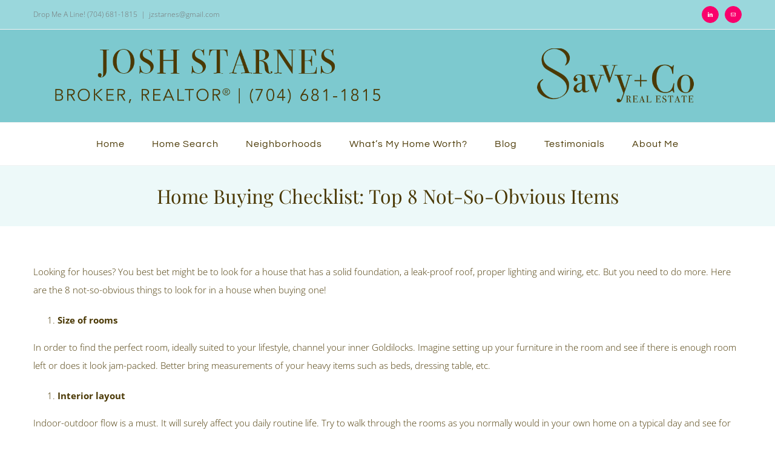

--- FILE ---
content_type: text/html; charset=UTF-8
request_url: http://www.joshstarneshomes.com/2015/01/01/home-buying-checklist-top-8-not-so-obvious-items/
body_size: 11487
content:
<!DOCTYPE html>
<html class="avada-html-layout-wide" lang="en-US" prefix="og: http://ogp.me/ns# fb: http://ogp.me/ns/fb#">
<head>
	<meta http-equiv="X-UA-Compatible" content="IE=edge" />
	<meta http-equiv="Content-Type" content="text/html; charset=utf-8"/>
	<meta name="viewport" content="width=device-width, initial-scale=1" />
	<title>Home Buying Checklist: Top 8 Not-So-Obvious Items &#8211; Josh Starnes REALTOR®</title>
<meta name='robots' content='max-image-preview:large' />
<link rel="alternate" type="application/rss+xml" title="Josh Starnes REALTOR® &raquo; Feed" href="http://www.joshstarneshomes.com/feed/" />
		
		
		
		
				
		<meta property="og:title" content="Home Buying Checklist: Top 8 Not-So-Obvious Items"/>
		<meta property="og:type" content="article"/>
		<meta property="og:url" content="http://www.joshstarneshomes.com/2015/01/01/home-buying-checklist-top-8-not-so-obvious-items/"/>
		<meta property="og:site_name" content="Josh Starnes REALTOR®"/>
		<meta property="og:description" content="Looking for houses? You best bet might be to look for a house that has a solid foundation, a leak-proof roof, proper lighting and wiring, etc. But you need to do more. Here are the 8 not-so-obvious things to look for in a house when buying one!

	Size of rooms

In order to find the perfect room,"/>

									<meta property="og:image" content="http://agent.savvyandcompany.com/joshstarnesrealtor/wp-content/uploads/sites/81/2014/02/Lexie-7-980x400.jpg"/>
							<script type="text/javascript">
/* <![CDATA[ */
window._wpemojiSettings = {"baseUrl":"https:\/\/s.w.org\/images\/core\/emoji\/15.0.3\/72x72\/","ext":".png","svgUrl":"https:\/\/s.w.org\/images\/core\/emoji\/15.0.3\/svg\/","svgExt":".svg","source":{"concatemoji":"http:\/\/www.joshstarneshomes.com\/wp-includes\/js\/wp-emoji-release.min.js?ver=6.6.2"}};
/*! This file is auto-generated */
!function(i,n){var o,s,e;function c(e){try{var t={supportTests:e,timestamp:(new Date).valueOf()};sessionStorage.setItem(o,JSON.stringify(t))}catch(e){}}function p(e,t,n){e.clearRect(0,0,e.canvas.width,e.canvas.height),e.fillText(t,0,0);var t=new Uint32Array(e.getImageData(0,0,e.canvas.width,e.canvas.height).data),r=(e.clearRect(0,0,e.canvas.width,e.canvas.height),e.fillText(n,0,0),new Uint32Array(e.getImageData(0,0,e.canvas.width,e.canvas.height).data));return t.every(function(e,t){return e===r[t]})}function u(e,t,n){switch(t){case"flag":return n(e,"\ud83c\udff3\ufe0f\u200d\u26a7\ufe0f","\ud83c\udff3\ufe0f\u200b\u26a7\ufe0f")?!1:!n(e,"\ud83c\uddfa\ud83c\uddf3","\ud83c\uddfa\u200b\ud83c\uddf3")&&!n(e,"\ud83c\udff4\udb40\udc67\udb40\udc62\udb40\udc65\udb40\udc6e\udb40\udc67\udb40\udc7f","\ud83c\udff4\u200b\udb40\udc67\u200b\udb40\udc62\u200b\udb40\udc65\u200b\udb40\udc6e\u200b\udb40\udc67\u200b\udb40\udc7f");case"emoji":return!n(e,"\ud83d\udc26\u200d\u2b1b","\ud83d\udc26\u200b\u2b1b")}return!1}function f(e,t,n){var r="undefined"!=typeof WorkerGlobalScope&&self instanceof WorkerGlobalScope?new OffscreenCanvas(300,150):i.createElement("canvas"),a=r.getContext("2d",{willReadFrequently:!0}),o=(a.textBaseline="top",a.font="600 32px Arial",{});return e.forEach(function(e){o[e]=t(a,e,n)}),o}function t(e){var t=i.createElement("script");t.src=e,t.defer=!0,i.head.appendChild(t)}"undefined"!=typeof Promise&&(o="wpEmojiSettingsSupports",s=["flag","emoji"],n.supports={everything:!0,everythingExceptFlag:!0},e=new Promise(function(e){i.addEventListener("DOMContentLoaded",e,{once:!0})}),new Promise(function(t){var n=function(){try{var e=JSON.parse(sessionStorage.getItem(o));if("object"==typeof e&&"number"==typeof e.timestamp&&(new Date).valueOf()<e.timestamp+604800&&"object"==typeof e.supportTests)return e.supportTests}catch(e){}return null}();if(!n){if("undefined"!=typeof Worker&&"undefined"!=typeof OffscreenCanvas&&"undefined"!=typeof URL&&URL.createObjectURL&&"undefined"!=typeof Blob)try{var e="postMessage("+f.toString()+"("+[JSON.stringify(s),u.toString(),p.toString()].join(",")+"));",r=new Blob([e],{type:"text/javascript"}),a=new Worker(URL.createObjectURL(r),{name:"wpTestEmojiSupports"});return void(a.onmessage=function(e){c(n=e.data),a.terminate(),t(n)})}catch(e){}c(n=f(s,u,p))}t(n)}).then(function(e){for(var t in e)n.supports[t]=e[t],n.supports.everything=n.supports.everything&&n.supports[t],"flag"!==t&&(n.supports.everythingExceptFlag=n.supports.everythingExceptFlag&&n.supports[t]);n.supports.everythingExceptFlag=n.supports.everythingExceptFlag&&!n.supports.flag,n.DOMReady=!1,n.readyCallback=function(){n.DOMReady=!0}}).then(function(){return e}).then(function(){var e;n.supports.everything||(n.readyCallback(),(e=n.source||{}).concatemoji?t(e.concatemoji):e.wpemoji&&e.twemoji&&(t(e.twemoji),t(e.wpemoji)))}))}((window,document),window._wpemojiSettings);
/* ]]> */
</script>
<link rel='stylesheet' id='dashicons-css' href='http://www.joshstarneshomes.com/wp-includes/css/dashicons.min.css?ver=6.6.2' type='text/css' media='all' />
<link rel='stylesheet' id='thickbox-css' href='http://www.joshstarneshomes.com/wp-includes/js/thickbox/thickbox.css?ver=6.6.2' type='text/css' media='all' />
<link rel='stylesheet' id='sbi_styles-css' href='http://www.joshstarneshomes.com/wp-content/plugins/instagram-feed/css/sbi-styles.min.css?ver=6.2.9' type='text/css' media='all' />
<style id='wp-emoji-styles-inline-css' type='text/css'>

	img.wp-smiley, img.emoji {
		display: inline !important;
		border: none !important;
		box-shadow: none !important;
		height: 1em !important;
		width: 1em !important;
		margin: 0 0.07em !important;
		vertical-align: -0.1em !important;
		background: none !important;
		padding: 0 !important;
	}
</style>
<link rel='stylesheet' id='gutenberg-pdfjs-css' href='http://www.joshstarneshomes.com/wp-content/plugins/pdfjs-viewer-shortcode/inc/../blocks/dist/style.css?ver=2.1.8' type='text/css' media='all' />
<style id='classic-theme-styles-inline-css' type='text/css'>
/*! This file is auto-generated */
.wp-block-button__link{color:#fff;background-color:#32373c;border-radius:9999px;box-shadow:none;text-decoration:none;padding:calc(.667em + 2px) calc(1.333em + 2px);font-size:1.125em}.wp-block-file__button{background:#32373c;color:#fff;text-decoration:none}
</style>
<style id='global-styles-inline-css' type='text/css'>
:root{--wp--preset--aspect-ratio--square: 1;--wp--preset--aspect-ratio--4-3: 4/3;--wp--preset--aspect-ratio--3-4: 3/4;--wp--preset--aspect-ratio--3-2: 3/2;--wp--preset--aspect-ratio--2-3: 2/3;--wp--preset--aspect-ratio--16-9: 16/9;--wp--preset--aspect-ratio--9-16: 9/16;--wp--preset--color--black: #000000;--wp--preset--color--cyan-bluish-gray: #abb8c3;--wp--preset--color--white: #ffffff;--wp--preset--color--pale-pink: #f78da7;--wp--preset--color--vivid-red: #cf2e2e;--wp--preset--color--luminous-vivid-orange: #ff6900;--wp--preset--color--luminous-vivid-amber: #fcb900;--wp--preset--color--light-green-cyan: #7bdcb5;--wp--preset--color--vivid-green-cyan: #00d084;--wp--preset--color--pale-cyan-blue: #8ed1fc;--wp--preset--color--vivid-cyan-blue: #0693e3;--wp--preset--color--vivid-purple: #9b51e0;--wp--preset--gradient--vivid-cyan-blue-to-vivid-purple: linear-gradient(135deg,rgba(6,147,227,1) 0%,rgb(155,81,224) 100%);--wp--preset--gradient--light-green-cyan-to-vivid-green-cyan: linear-gradient(135deg,rgb(122,220,180) 0%,rgb(0,208,130) 100%);--wp--preset--gradient--luminous-vivid-amber-to-luminous-vivid-orange: linear-gradient(135deg,rgba(252,185,0,1) 0%,rgba(255,105,0,1) 100%);--wp--preset--gradient--luminous-vivid-orange-to-vivid-red: linear-gradient(135deg,rgba(255,105,0,1) 0%,rgb(207,46,46) 100%);--wp--preset--gradient--very-light-gray-to-cyan-bluish-gray: linear-gradient(135deg,rgb(238,238,238) 0%,rgb(169,184,195) 100%);--wp--preset--gradient--cool-to-warm-spectrum: linear-gradient(135deg,rgb(74,234,220) 0%,rgb(151,120,209) 20%,rgb(207,42,186) 40%,rgb(238,44,130) 60%,rgb(251,105,98) 80%,rgb(254,248,76) 100%);--wp--preset--gradient--blush-light-purple: linear-gradient(135deg,rgb(255,206,236) 0%,rgb(152,150,240) 100%);--wp--preset--gradient--blush-bordeaux: linear-gradient(135deg,rgb(254,205,165) 0%,rgb(254,45,45) 50%,rgb(107,0,62) 100%);--wp--preset--gradient--luminous-dusk: linear-gradient(135deg,rgb(255,203,112) 0%,rgb(199,81,192) 50%,rgb(65,88,208) 100%);--wp--preset--gradient--pale-ocean: linear-gradient(135deg,rgb(255,245,203) 0%,rgb(182,227,212) 50%,rgb(51,167,181) 100%);--wp--preset--gradient--electric-grass: linear-gradient(135deg,rgb(202,248,128) 0%,rgb(113,206,126) 100%);--wp--preset--gradient--midnight: linear-gradient(135deg,rgb(2,3,129) 0%,rgb(40,116,252) 100%);--wp--preset--font-size--small: 13px;--wp--preset--font-size--medium: 20px;--wp--preset--font-size--large: 36px;--wp--preset--font-size--x-large: 42px;--wp--preset--spacing--20: 0.44rem;--wp--preset--spacing--30: 0.67rem;--wp--preset--spacing--40: 1rem;--wp--preset--spacing--50: 1.5rem;--wp--preset--spacing--60: 2.25rem;--wp--preset--spacing--70: 3.38rem;--wp--preset--spacing--80: 5.06rem;--wp--preset--shadow--natural: 6px 6px 9px rgba(0, 0, 0, 0.2);--wp--preset--shadow--deep: 12px 12px 50px rgba(0, 0, 0, 0.4);--wp--preset--shadow--sharp: 6px 6px 0px rgba(0, 0, 0, 0.2);--wp--preset--shadow--outlined: 6px 6px 0px -3px rgba(255, 255, 255, 1), 6px 6px rgba(0, 0, 0, 1);--wp--preset--shadow--crisp: 6px 6px 0px rgba(0, 0, 0, 1);}:where(.is-layout-flex){gap: 0.5em;}:where(.is-layout-grid){gap: 0.5em;}body .is-layout-flex{display: flex;}.is-layout-flex{flex-wrap: wrap;align-items: center;}.is-layout-flex > :is(*, div){margin: 0;}body .is-layout-grid{display: grid;}.is-layout-grid > :is(*, div){margin: 0;}:where(.wp-block-columns.is-layout-flex){gap: 2em;}:where(.wp-block-columns.is-layout-grid){gap: 2em;}:where(.wp-block-post-template.is-layout-flex){gap: 1.25em;}:where(.wp-block-post-template.is-layout-grid){gap: 1.25em;}.has-black-color{color: var(--wp--preset--color--black) !important;}.has-cyan-bluish-gray-color{color: var(--wp--preset--color--cyan-bluish-gray) !important;}.has-white-color{color: var(--wp--preset--color--white) !important;}.has-pale-pink-color{color: var(--wp--preset--color--pale-pink) !important;}.has-vivid-red-color{color: var(--wp--preset--color--vivid-red) !important;}.has-luminous-vivid-orange-color{color: var(--wp--preset--color--luminous-vivid-orange) !important;}.has-luminous-vivid-amber-color{color: var(--wp--preset--color--luminous-vivid-amber) !important;}.has-light-green-cyan-color{color: var(--wp--preset--color--light-green-cyan) !important;}.has-vivid-green-cyan-color{color: var(--wp--preset--color--vivid-green-cyan) !important;}.has-pale-cyan-blue-color{color: var(--wp--preset--color--pale-cyan-blue) !important;}.has-vivid-cyan-blue-color{color: var(--wp--preset--color--vivid-cyan-blue) !important;}.has-vivid-purple-color{color: var(--wp--preset--color--vivid-purple) !important;}.has-black-background-color{background-color: var(--wp--preset--color--black) !important;}.has-cyan-bluish-gray-background-color{background-color: var(--wp--preset--color--cyan-bluish-gray) !important;}.has-white-background-color{background-color: var(--wp--preset--color--white) !important;}.has-pale-pink-background-color{background-color: var(--wp--preset--color--pale-pink) !important;}.has-vivid-red-background-color{background-color: var(--wp--preset--color--vivid-red) !important;}.has-luminous-vivid-orange-background-color{background-color: var(--wp--preset--color--luminous-vivid-orange) !important;}.has-luminous-vivid-amber-background-color{background-color: var(--wp--preset--color--luminous-vivid-amber) !important;}.has-light-green-cyan-background-color{background-color: var(--wp--preset--color--light-green-cyan) !important;}.has-vivid-green-cyan-background-color{background-color: var(--wp--preset--color--vivid-green-cyan) !important;}.has-pale-cyan-blue-background-color{background-color: var(--wp--preset--color--pale-cyan-blue) !important;}.has-vivid-cyan-blue-background-color{background-color: var(--wp--preset--color--vivid-cyan-blue) !important;}.has-vivid-purple-background-color{background-color: var(--wp--preset--color--vivid-purple) !important;}.has-black-border-color{border-color: var(--wp--preset--color--black) !important;}.has-cyan-bluish-gray-border-color{border-color: var(--wp--preset--color--cyan-bluish-gray) !important;}.has-white-border-color{border-color: var(--wp--preset--color--white) !important;}.has-pale-pink-border-color{border-color: var(--wp--preset--color--pale-pink) !important;}.has-vivid-red-border-color{border-color: var(--wp--preset--color--vivid-red) !important;}.has-luminous-vivid-orange-border-color{border-color: var(--wp--preset--color--luminous-vivid-orange) !important;}.has-luminous-vivid-amber-border-color{border-color: var(--wp--preset--color--luminous-vivid-amber) !important;}.has-light-green-cyan-border-color{border-color: var(--wp--preset--color--light-green-cyan) !important;}.has-vivid-green-cyan-border-color{border-color: var(--wp--preset--color--vivid-green-cyan) !important;}.has-pale-cyan-blue-border-color{border-color: var(--wp--preset--color--pale-cyan-blue) !important;}.has-vivid-cyan-blue-border-color{border-color: var(--wp--preset--color--vivid-cyan-blue) !important;}.has-vivid-purple-border-color{border-color: var(--wp--preset--color--vivid-purple) !important;}.has-vivid-cyan-blue-to-vivid-purple-gradient-background{background: var(--wp--preset--gradient--vivid-cyan-blue-to-vivid-purple) !important;}.has-light-green-cyan-to-vivid-green-cyan-gradient-background{background: var(--wp--preset--gradient--light-green-cyan-to-vivid-green-cyan) !important;}.has-luminous-vivid-amber-to-luminous-vivid-orange-gradient-background{background: var(--wp--preset--gradient--luminous-vivid-amber-to-luminous-vivid-orange) !important;}.has-luminous-vivid-orange-to-vivid-red-gradient-background{background: var(--wp--preset--gradient--luminous-vivid-orange-to-vivid-red) !important;}.has-very-light-gray-to-cyan-bluish-gray-gradient-background{background: var(--wp--preset--gradient--very-light-gray-to-cyan-bluish-gray) !important;}.has-cool-to-warm-spectrum-gradient-background{background: var(--wp--preset--gradient--cool-to-warm-spectrum) !important;}.has-blush-light-purple-gradient-background{background: var(--wp--preset--gradient--blush-light-purple) !important;}.has-blush-bordeaux-gradient-background{background: var(--wp--preset--gradient--blush-bordeaux) !important;}.has-luminous-dusk-gradient-background{background: var(--wp--preset--gradient--luminous-dusk) !important;}.has-pale-ocean-gradient-background{background: var(--wp--preset--gradient--pale-ocean) !important;}.has-electric-grass-gradient-background{background: var(--wp--preset--gradient--electric-grass) !important;}.has-midnight-gradient-background{background: var(--wp--preset--gradient--midnight) !important;}.has-small-font-size{font-size: var(--wp--preset--font-size--small) !important;}.has-medium-font-size{font-size: var(--wp--preset--font-size--medium) !important;}.has-large-font-size{font-size: var(--wp--preset--font-size--large) !important;}.has-x-large-font-size{font-size: var(--wp--preset--font-size--x-large) !important;}
:where(.wp-block-post-template.is-layout-flex){gap: 1.25em;}:where(.wp-block-post-template.is-layout-grid){gap: 1.25em;}
:where(.wp-block-columns.is-layout-flex){gap: 2em;}:where(.wp-block-columns.is-layout-grid){gap: 2em;}
:root :where(.wp-block-pullquote){font-size: 1.5em;line-height: 1.6;}
</style>
<link rel='stylesheet' id='mf-webfonts-3215805-css' href='http://www.joshstarneshomes.com/wp-content/plugins/MyFontsWebfontsKit/MyFontsWebfontsKit.css?ver=6.6.2' type='text/css' media='all' />
<link rel='stylesheet' id='aremc-style-css' href='http://www.joshstarneshomes.com/wp-content/plugins/advanced-real-estate-mortgage-calculator/style.css?ver=6.6.2' type='text/css' media='all' />
<link rel='stylesheet' id='avada-stylesheet-css' href='http://www.joshstarneshomes.com/wp-content/themes/Avada/assets/css/style.min.css?ver=5.9.1' type='text/css' media='all' />
<!--[if IE]>
<link rel='stylesheet' id='avada-IE-css' href='http://www.joshstarneshomes.com/wp-content/themes/Avada/assets/css/ie.min.css?ver=5.9.1' type='text/css' media='all' />
<style id='avada-IE-inline-css' type='text/css'>
.avada-select-parent .select-arrow{background-color:#ffffff}
.select-arrow{background-color:#ffffff}
</style>
<![endif]-->
<link rel='stylesheet' id='tablepress-default-css' href='http://www.joshstarneshomes.com/wp-content/plugins/tablepress/css/build/default.css?ver=2.2.5' type='text/css' media='all' />
<link rel='stylesheet' id='fusion-dynamic-css-css' href='http://www.joshstarneshomes.com/wp-content/uploads/sites/81/fusion-styles/_blog-81-15a954e7cf6c92ff6118c5b1c49e3d68.min.css?ver=6.6.2' type='text/css' media='all' />
<link rel='stylesheet' id='srp-css' href='http://agent.savvyandcompany.com/joshstarnesrealtor/wp-content/plugins/simple-real-estate-pack-4/css/srp.css' type='text/css' media='screen' />
<script type="text/javascript" src="http://www.joshstarneshomes.com/wp-includes/js/jquery/jquery.min.js?ver=3.7.1" id="jquery-core-js"></script>
<script type="text/javascript" src="http://www.joshstarneshomes.com/wp-includes/js/jquery/jquery-migrate.min.js?ver=3.4.1" id="jquery-migrate-js"></script>
<script type="text/javascript" src="http://www.joshstarneshomes.com/wp-content/plugins/advanced-real-estate-mortgage-calculator/advanced-real-estate-mortgage-calculator.js?ver=6.6.2" id="aremc-js"></script>
<script type="text/javascript" src="http://www.joshstarneshomes.com/wp-content/plugins/advanced-real-estate-mortgage-calculator/jquery.cookie.js?ver=6.6.2" id="jquery-cookie-js"></script>
<link rel="https://api.w.org/" href="http://www.joshstarneshomes.com/wp-json/" /><link rel="alternate" title="JSON" type="application/json" href="http://www.joshstarneshomes.com/wp-json/wp/v2/posts/349" /><link rel="EditURI" type="application/rsd+xml" title="RSD" href="http://www.joshstarneshomes.com/xmlrpc.php?rsd" />
<meta name="generator" content="WordPress 6.6.2" />
<link rel="canonical" href="http://www.joshstarneshomes.com/2015/01/01/home-buying-checklist-top-8-not-so-obvious-items/" />
<link rel='shortlink' href='http://www.joshstarneshomes.com/?p=349' />
<link rel="alternate" title="oEmbed (JSON)" type="application/json+oembed" href="http://www.joshstarneshomes.com/wp-json/oembed/1.0/embed?url=http%3A%2F%2Fwww.joshstarneshomes.com%2F2015%2F01%2F01%2Fhome-buying-checklist-top-8-not-so-obvious-items%2F" />
<link rel="alternate" title="oEmbed (XML)" type="text/xml+oembed" href="http://www.joshstarneshomes.com/wp-json/oembed/1.0/embed?url=http%3A%2F%2Fwww.joshstarneshomes.com%2F2015%2F01%2F01%2Fhome-buying-checklist-top-8-not-so-obvious-items%2F&#038;format=xml" />
<script src='http://agent.savvyandcompany.com/?dm=23d9ac56a140762e77d3b4ed517ec076&amp;action=load&amp;blogid=81&amp;siteid=1&amp;t=1221278837&amp;back=http%3A%2F%2Fwww.joshstarneshomes.com%2F2015%2F01%2F01%2Fhome-buying-checklist-top-8-not-so-obvious-items%2F' type='text/javascript'></script><meta name="generator" content="Site Kit by Google 1.121.0" />
<script type="text/javascript">
/*<![CDATA[ */
	tb_pathToImage = "http://www.joshstarneshomes.com/wp-includes/js/thickbox/loadingAnimation.gif";
	tb_closeImage = "http://www.joshstarneshomes.com/wp-includes/js/thickbox/tb-close.png";
/* ]]> */

</script>
<style type="text/css">.broken_link, a.broken_link {
	text-decoration: line-through;
}</style><style></style>
		
	<script type="text/javascript">
		var doc = document.documentElement;
		doc.setAttribute('data-useragent', navigator.userAgent);
	</script>

	<!-- Global site tag (gtag.js) - Google Analytics -->
<script async src="https://www.googletagmanager.com/gtag/js?id=UA-111493899-1"></script>
<script>
  window.dataLayer = window.dataLayer || [];
  function gtag(){dataLayer.push(arguments);}
  gtag('js', new Date());

  gtag('config', 'UA-111493899-1');
</script><!-- begin ReadyChat code -->
<script type="text/javascript">
  (function() {
    var se = document.createElement('script'); se.type = 'text/javascript'; se.async = true;
    se.src = '//commondatastorage.googleapis.com/ready-chat/js/0289c7b5-0e29-460e-86f8-6296dcaed726.js';
    var done = false;
    se.onload = se.onreadystatechange = function() {
      if (!done&&(!this.readyState||this.readyState==='loaded'||this.readyState==='complete')) {
        done = true;
        // Place your ReadyChat JS API code below
ReadyChatChat.setSkin('http://readychat.com/media/Savvy_and_Company_Window.png'); 
ReadyChat.setNoProactiveChatDelay(1440);
ReadyChat.setProactiveAutocloseDelay(0);
        //ReadyChat.openProactiveChat(true, true); // Example: open the proactive chat on load
      }
    };
    var s = document.getElementsByTagName('script')[0]; s.parentNode.insertBefore(se, s);
  })();
</script>
<script type="text/javascript" src="http://readychat.com/media/exitpast15.js"></script>
<!-- end ReadyChat code --></head>

<body class="post-template-default single single-post postid-349 single-format-standard fusion-image-hovers fusion-body ltr fusion-sticky-header no-tablet-sticky-header no-mobile-slidingbar fusion-disable-outline fusion-sub-menu-fade mobile-logo-pos-center layout-wide-mode fusion-top-header menu-text-align-center mobile-menu-design-modern fusion-show-pagination-text fusion-header-layout-v5 avada-responsive avada-footer-fx-none fusion-search-form-classic fusion-avatar-square">
	<a class="skip-link screen-reader-text" href="#content">Skip to content</a>
				<div id="wrapper" class="">
		<div id="home" style="position:relative;top:-1px;"></div>
		
			<header class="fusion-header-wrapper">
				<div class="fusion-header-v5 fusion-logo-center fusion-sticky-menu- fusion-sticky-logo- fusion-mobile-logo-1 fusion-sticky-menu-only fusion-header-menu-align-center fusion-mobile-menu-design-modern">
					
<div class="fusion-secondary-header">
	<div class="fusion-row">
					<div class="fusion-alignleft">
				<div class="fusion-contact-info">Drop Me A Line! (704) 681-1815<span class="fusion-header-separator">|</span><a href="mailto:&#106;&#122;&#115;&#116;a&#114;&#110;es&#64;&#103;&#109;a&#105;l.co&#109;">&#106;&#122;&#115;&#116;a&#114;&#110;es&#64;&#103;&#109;a&#105;l.co&#109;</a></div>			</div>
							<div class="fusion-alignright">
				<div class="fusion-social-links-header"><div class="fusion-social-networks boxed-icons"><div class="fusion-social-networks-wrapper"><a  class="fusion-social-network-icon fusion-tooltip fusion-linkedin fusion-icon-linkedin" style="color:#ffffff;background-color:#f9006c;border-color:#f9006c;border-radius:50%;" href="https://www.linkedin.com/in/joshstarnes/" target="_blank" rel="noopener noreferrer" data-placement="top" data-title="LinkedIn" data-toggle="tooltip" title="LinkedIn"><span class="screen-reader-text">LinkedIn</span></a><a  class="fusion-social-network-icon fusion-tooltip fusion-mail fusion-icon-mail" style="color:#ffffff;background-color:#f9006c;border-color:#f9006c;border-radius:50%;" href="mailto:jz&#115;&#116;ar&#110;es&#064;&#103;&#109;&#097;il&#046;&#099;om" target="_self" rel="noopener noreferrer" data-placement="top" data-title="Email" data-toggle="tooltip" title="Email"><span class="screen-reader-text">Email</span></a></div></div></div>			</div>
			</div>
</div>
<div class="fusion-header-sticky-height"></div>
<div class="fusion-sticky-header-wrapper"> <!-- start fusion sticky header wrapper -->
	<div class="fusion-header">
		<div class="fusion-row">
							<div class="fusion-logo" data-margin-top="31px" data-margin-bottom="31px" data-margin-left="0px" data-margin-right="0px">
			<a class="fusion-logo-link"  href="http://www.joshstarneshomes.com/" >

						<!-- standard logo -->
			<img src="http://agent.savvyandcompany.com/joshstarnesrealtor/wp-content/uploads/sites/81/2018/04/Header_Josh-Starnes.png" srcset="http://agent.savvyandcompany.com/joshstarnesrealtor/wp-content/uploads/sites/81/2018/04/Header_Josh-Starnes.png 1x" width="1832" height="142" alt="Josh Starnes REALTOR® Logo" data-retina_logo_url="" class="fusion-standard-logo" />

											<!-- mobile logo -->
				<img src="http://agent.savvyandcompany.com/joshstarnesrealtor/wp-content/uploads/sites/81/2018/04/Logo_Josh-Starnes.png" srcset="http://agent.savvyandcompany.com/joshstarnesrealtor/wp-content/uploads/sites/81/2018/04/Logo_Josh-Starnes.png 1x" width="944" height="142" alt="Josh Starnes REALTOR® Logo" data-retina_logo_url="" class="fusion-mobile-logo" />
			
					</a>
		</div>
								<div class="fusion-mobile-menu-icons">
							<a href="#" class="fusion-icon fusion-icon-bars" aria-label="Toggle mobile menu" aria-expanded="false"></a>
		
		
		
			</div>
				
					</div>
	</div>
	<div class="fusion-secondary-main-menu">
		<div class="fusion-row">
			<nav class="fusion-main-menu" aria-label="Main Menu"><ul id="menu-main-menu" class="fusion-menu"><li  id="menu-item-273"  class="menu-item menu-item-type-post_type menu-item-object-page menu-item-home menu-item-273"  data-item-id="273"><a  href="http://www.joshstarneshomes.com/" class="fusion-bar-highlight"><span class="menu-text">Home</span></a></li><li  id="menu-item-268"  class="menu-item menu-item-type-post_type menu-item-object-page menu-item-has-children menu-item-268 fusion-dropdown-menu"  data-item-id="268"><a  href="http://www.joshstarneshomes.com/map-search/" class="fusion-bar-highlight"><span class="menu-text">Home Search</span></a><ul role="menu" class="sub-menu"><li  id="menu-item-267"  class="menu-item menu-item-type-post_type menu-item-object-page menu-item-267 fusion-dropdown-submenu" ><a  href="http://www.joshstarneshomes.com/map-search/search-homes-sale-commute/" class="fusion-bar-highlight"><span>Search Homes for Sale by Commute</span></a></li><li  id="menu-item-277"  class="menu-item menu-item-type-post_type menu-item-object-page menu-item-277 fusion-dropdown-submenu" ><a  href="http://www.joshstarneshomes.com/map-search/search-homes-sale-map/" class="fusion-bar-highlight"><span>Search Homes for Sale by Map</span></a></li><li  id="menu-item-276"  class="menu-item menu-item-type-post_type menu-item-object-page menu-item-276 fusion-dropdown-submenu" ><a  href="http://www.joshstarneshomes.com/map-search/search-homes-sale-mls-number/" class="fusion-bar-highlight"><span>Search Homes for Sale by MLS Number</span></a></li><li  id="menu-item-275"  class="menu-item menu-item-type-post_type menu-item-object-page menu-item-275 fusion-dropdown-submenu" ><a  href="http://www.joshstarneshomes.com/map-search/search-sarah-martin-listings/" class="fusion-bar-highlight"><span>Search Savvy + Co. Real Estate&#8217;s Listings</span></a></li></ul></li><li  id="menu-item-300"  class="menu-item menu-item-type-post_type menu-item-object-page menu-item-has-children menu-item-300 fusion-dropdown-menu"  data-item-id="300"><a  href="http://www.joshstarneshomes.com/neighborhoods/" class="fusion-bar-highlight"><span class="menu-text">Neighborhoods</span></a><ul role="menu" class="sub-menu"><li  id="menu-item-313"  class="menu-item menu-item-type-post_type menu-item-object-page menu-item-313 fusion-dropdown-submenu" ><a  href="http://www.joshstarneshomes.com/neighborhoods/the-arts-district-homes-for-sale/" class="fusion-bar-highlight"><span>The Arts District Homes for Sale</span></a></li><li  id="menu-item-305"  class="menu-item menu-item-type-post_type menu-item-object-page menu-item-305 fusion-dropdown-submenu" ><a  href="http://www.joshstarneshomes.com/neighborhoods/chantilly-homes-for-sale/" class="fusion-bar-highlight"><span>Chantilly Homes for Sale</span></a></li><li  id="menu-item-314"  class="menu-item menu-item-type-post_type menu-item-object-page menu-item-314 fusion-dropdown-submenu" ><a  href="http://www.joshstarneshomes.com/neighborhoods/midwood-homes-for-sale/" class="fusion-bar-highlight"><span>Midwood Homes for Sale</span></a></li></ul></li><li  id="menu-item-274"  class="menu-item menu-item-type-post_type menu-item-object-page menu-item-274"  data-item-id="274"><a  href="http://www.joshstarneshomes.com/whats-my-home-worth/" class="fusion-bar-highlight"><span class="menu-text">What&#8217;s My Home Worth?</span></a></li><li  id="menu-item-474"  class="menu-item menu-item-type-post_type menu-item-object-page current_page_parent menu-item-474"  data-item-id="474"><a  href="http://www.joshstarneshomes.com/blog/" class="fusion-bar-highlight"><span class="menu-text">Blog</span></a></li><li  id="menu-item-427"  class="menu-item menu-item-type-post_type menu-item-object-page menu-item-427"  data-item-id="427"><a  href="http://www.joshstarneshomes.com/testimonials/" class="fusion-bar-highlight"><span class="menu-text">Testimonials</span></a></li><li  id="menu-item-269"  class="menu-item menu-item-type-post_type menu-item-object-page menu-item-269"  data-item-id="269"><a  href="http://www.joshstarneshomes.com/about/" class="fusion-bar-highlight"><span class="menu-text">About Me</span></a></li></ul></nav>
<nav class="fusion-mobile-nav-holder fusion-mobile-menu-text-align-center" aria-label="Main Menu Mobile"></nav>

					</div>
	</div>
</div> <!-- end fusion sticky header wrapper -->
				</div>
				<div class="fusion-clearfix"></div>
			</header>
					
		
		<div id="sliders-container">
					</div>
				
		
					<div class="fusion-page-title-bar fusion-page-title-bar-breadcrumbs fusion-page-title-bar-center">
	<div class="fusion-page-title-row">
		<div class="fusion-page-title-wrapper">
			<div class="fusion-page-title-captions">

																			<h1 class="entry-title">Home Buying Checklist: Top 8 Not-So-Obvious Items</h1>

									
													
			</div>

			
		</div>
	</div>
</div>
				
				<main id="main" class="clearfix " style="">
			<div class="fusion-row" style="">

<section id="content" style="width: 100%;">
		
					<article id="post-349" class="post post-349 type-post status-publish format-standard has-post-thumbnail hentry category-charlotte-real-estate category-home-buying-tips tag-buying-a-home tag-charlotte-first-time-home-buyer tag-home-buying-tips tag-househunting-in-charlotte tag-josh-starnes-realtor">
										<span class="entry-title" style="display: none;">Home Buying Checklist: Top 8 Not-So-Obvious Items</span>
			
										
						<div class="post-content">
				<p>Looking for houses? You best bet might be to look for a house that has a solid foundation, a leak-proof roof, proper lighting and wiring, etc. But you need to do more. Here are the 8 not-so-obvious things to look for in a house when buying one!</p>
<ol>
<li><b>Size of rooms</b></li>
</ol>
<p>In order to find the perfect room, ideally suited to your lifestyle, channel your inner Goldilocks. Imagine setting up your furniture in the room and see if there is enough room left or does it look jam-packed. Better bring measurements of your heavy items such as beds, dressing table, etc.</p>
<ol>
<li><b>Interior layout</b></li>
</ol>
<p>Indoor-outdoor flow is a must. It will surely affect you daily routine life. Try to walk through the rooms as you normally would in your own home on a typical day and see for any sharp or pointy edges or passages that hinder the flow.</p>
<ol>
<li><b>Window size and placement</b></li>
</ol>
<p>A home with well-placed windows allowing naural light to glance inside your house should be the preferred choice. Modifying windows isn’t cheap, so it’s better to choose the house which already has many in all the right places.</p>
<ol>
<li><b>Staircase steepness and length</b></li>
</ol>
<p>This is one of those things most of us forget to consider when moving houses. Steep stairs may not be a good option for you if you are considering moving in with elderly people accompanying you, so ensure beforehand.</p>
<ol>
<li><b>Heating and cooling systems</b></li>
</ol>
<p>If you are seeing houses in areas that may get really hot or cold in different climates, ensure that the house has good in-built cooling and heating systems.</p>
<ol>
<li><b>Kitchen features</b></li>
</ol>
<p>Allow the one who does most of the cooking in your house to decide what they want in their customized kitchen. Do they prefer cooking on a gas stove? Not only that, consider the overall layout, number of sinks, storage area etc whether they suit your needs or not.</p>
<ol>
<li><b>Number of bathrooms</b></li>
</ol>
<p>If you have a big family, choose a house which has enough bathrooms since adding a new one can get pretty expensive. If there aren’t many, but the house offers a powder or laundry room that can be compensated for a bathroom you are good to go.</p>
<ol>
<li><b>Height of the ceiling</b></li>
</ol>
<p>Ceiling height can be an issue, especially if you or any other family member is tall. Look for a house that has high ceiling, particularly in basements and attics, to have a much smoother flow.</p>
<p>&nbsp;</p>
<p>Until then, Happy House Hunting!</p>
							</div>

												<div class="fusion-meta-info"><div class="fusion-meta-info-wrapper">By <span class="vcard"><span class="fn"><a href="http://www.joshstarneshomes.com/author/josh/" title="Posts by Josh Starnes" rel="author">Josh Starnes</a></span></span><span class="fusion-inline-sep">|</span><span class="updated rich-snippet-hidden">2016-01-13T15:24:34+00:00</span><span>January 1st, 2015</span><span class="fusion-inline-sep">|</span><a href="http://www.joshstarneshomes.com/category/charlotte-real-estate/" rel="category tag">Charlotte Real Estate</a>, <a href="http://www.joshstarneshomes.com/category/home-buying-tips/" rel="category tag">Home Buying Tips</a><span class="fusion-inline-sep">|</span></div></div>																								<section class="related-posts single-related-posts">
					<div class="fusion-title fusion-title-size-three sep-single sep-solid" style="margin-top:0px;margin-bottom:30px;">
					<h3 class="title-heading-left" style="margin:0;">
						Related Posts					</h3>
					<div class="title-sep-container">
						<div class="title-sep sep-single sep-solid"></div>
					</div>
				</div>
				
	
	
	
	
				<div class="fusion-carousel fusion-carousel-title-below-image" data-imagesize="fixed" data-metacontent="yes" data-autoplay="yes" data-touchscroll="yes" data-columns="3" data-itemmargin="2px" data-itemwidth="180" data-touchscroll="yes" data-scrollitems="1">
		<div class="fusion-carousel-positioner">
			<ul class="fusion-carousel-holder">
																							<li class="fusion-carousel-item">
						<div class="fusion-carousel-item-wrapper">
							

<div  class="fusion-image-wrapper fusion-image-size-fixed" aria-haspopup="true">
	
	
				<img src="http://agent.savvyandcompany.com/joshstarnesrealtor/wp-content/uploads/sites/81/2019/04/wes-hicks-715945-unsplash-500x383.jpg" srcset="http://agent.savvyandcompany.com/joshstarnesrealtor/wp-content/uploads/sites/81/2019/04/wes-hicks-715945-unsplash-500x383.jpg 1x, http://agent.savvyandcompany.com/joshstarnesrealtor/wp-content/uploads/sites/81/2019/04/wes-hicks-715945-unsplash-500x383@2x.jpg 2x" width="500" height="383" alt="Marigolds have got your back &#8211; in the garden!" />


		<div class="fusion-rollover">
	<div class="fusion-rollover-content">

										
														
								
								
																		<a class="fusion-rollover-gallery" href="http://agent.savvyandcompany.com/joshstarnesrealtor/wp-content/uploads/sites/81/2019/04/wes-hicks-715945-unsplash.jpg" data-id="436" data-rel="iLightbox[gallery]" data-title="wes-hicks-715945-unsplash" data-caption="">
						Gallery					</a>
														
				
								
								
		
				<a class="fusion-link-wrapper" href="http://www.joshstarneshomes.com/2019/04/23/marigolds-got-back-garden/" aria-label="Marigolds have got your back &#8211; in the garden!"></a>
	</div>
</div>

	
</div>
																							<h4 class="fusion-carousel-title">
									<a class="fusion-related-posts-title-link" href="http://www.joshstarneshomes.com/2019/04/23/marigolds-got-back-garden/" target="_self" title="Marigolds have got your back &#8211; in the garden!">Marigolds have got your back &#8211; in the garden!</a>
								</h4>

								<div class="fusion-carousel-meta">
									<span class="fusion-date">April 23rd, 2019</span>

																	</div><!-- fusion-carousel-meta -->
													</div><!-- fusion-carousel-item-wrapper -->
					</li>
																			<li class="fusion-carousel-item">
						<div class="fusion-carousel-item-wrapper">
							

<div  class="fusion-image-wrapper fusion-image-size-fixed" aria-haspopup="true">
	
	
				<img src="http://agent.savvyandcompany.com/joshstarnesrealtor/wp-content/uploads/sites/81/2015/11/SavvyUptown2015-8-500x383.jpg" srcset="http://agent.savvyandcompany.com/joshstarnesrealtor/wp-content/uploads/sites/81/2015/11/SavvyUptown2015-8-500x383.jpg 1x, http://agent.savvyandcompany.com/joshstarnesrealtor/wp-content/uploads/sites/81/2015/11/SavvyUptown2015-8-500x383@2x.jpg 2x" width="500" height="383" alt="   Competing against new construction when selling your existing home" />


		<div class="fusion-rollover">
	<div class="fusion-rollover-content">

										
														
								
								
																		<a class="fusion-rollover-gallery" href="http://agent.savvyandcompany.com/joshstarnesrealtor/wp-content/uploads/sites/81/2015/11/SavvyUptown2015-8.jpg" data-id="369" data-rel="iLightbox[gallery]" data-title="SavvyUptown2015-8" data-caption="">
						Gallery					</a>
														
				
								
								
		
				<a class="fusion-link-wrapper" href="http://www.joshstarneshomes.com/2016/03/18/competing-against-new-construction-when-selling-your-existing-home/" aria-label="   Competing against new construction when selling your existing home"></a>
	</div>
</div>

	
</div>
																							<h4 class="fusion-carousel-title">
									<a class="fusion-related-posts-title-link" href="http://www.joshstarneshomes.com/2016/03/18/competing-against-new-construction-when-selling-your-existing-home/" target="_self" title="   Competing against new construction when selling your existing home">   Competing against new construction when selling your existing home</a>
								</h4>

								<div class="fusion-carousel-meta">
									<span class="fusion-date">March 18th, 2016</span>

																	</div><!-- fusion-carousel-meta -->
													</div><!-- fusion-carousel-item-wrapper -->
					</li>
																			<li class="fusion-carousel-item">
						<div class="fusion-carousel-item-wrapper">
							

<div  class="fusion-image-wrapper fusion-image-size-fixed" aria-haspopup="true">
	
	
				<img src="http://agent.savvyandcompany.com/joshstarnesrealtor/wp-content/uploads/sites/81/2015/12/Dilworth-SouthEnd-106-500x383.jpg" srcset="http://agent.savvyandcompany.com/joshstarnesrealtor/wp-content/uploads/sites/81/2015/12/Dilworth-SouthEnd-106-500x383.jpg 1x, http://agent.savvyandcompany.com/joshstarnesrealtor/wp-content/uploads/sites/81/2015/12/Dilworth-SouthEnd-106-500x383@2x.jpg 2x" width="500" height="383" alt="The definition of the Perfect Lawn and its Importance" />


		<div class="fusion-rollover">
	<div class="fusion-rollover-content">

										
														
								
								
																		<a class="fusion-rollover-gallery" href="http://agent.savvyandcompany.com/joshstarnesrealtor/wp-content/uploads/sites/81/2015/12/Dilworth-SouthEnd-106.jpg" data-id="367" data-rel="iLightbox[gallery]" data-title="Dilworth-SouthEnd-106" data-caption="">
						Gallery					</a>
														
				
								
								
		
				<a class="fusion-link-wrapper" href="http://www.joshstarneshomes.com/2016/03/04/definition-perfect-lawn-importance/" aria-label="The definition of the Perfect Lawn and its Importance"></a>
	</div>
</div>

	
</div>
																							<h4 class="fusion-carousel-title">
									<a class="fusion-related-posts-title-link" href="http://www.joshstarneshomes.com/2016/03/04/definition-perfect-lawn-importance/" target="_self" title="The definition of the Perfect Lawn and its Importance">The definition of the Perfect Lawn and its Importance</a>
								</h4>

								<div class="fusion-carousel-meta">
									<span class="fusion-date">March 4th, 2016</span>

																	</div><!-- fusion-carousel-meta -->
													</div><!-- fusion-carousel-item-wrapper -->
					</li>
																			<li class="fusion-carousel-item">
						<div class="fusion-carousel-item-wrapper">
							

<div  class="fusion-image-wrapper fusion-image-size-fixed" aria-haspopup="true">
	
	
				<img src="http://agent.savvyandcompany.com/joshstarnesrealtor/wp-content/uploads/sites/81/2016/02/Savvy-Office-Front_sm-500x383.jpg" srcset="http://agent.savvyandcompany.com/joshstarnesrealtor/wp-content/uploads/sites/81/2016/02/Savvy-Office-Front_sm-500x383.jpg 1x, http://agent.savvyandcompany.com/joshstarnesrealtor/wp-content/uploads/sites/81/2016/02/Savvy-Office-Front_sm-500x383@2x.jpg 2x" width="500" height="383" alt="4 Must-Dos before buying a home" />


		<div class="fusion-rollover">
	<div class="fusion-rollover-content">

										
														
								
								
																		<a class="fusion-rollover-gallery" href="http://agent.savvyandcompany.com/joshstarnesrealtor/wp-content/uploads/sites/81/2016/02/Savvy-Office-Front_sm.jpg" data-id="365" data-rel="iLightbox[gallery]" data-title="Savvy Office Front_sm" data-caption="">
						Gallery					</a>
														
				
								
								
		
				<a class="fusion-link-wrapper" href="http://www.joshstarneshomes.com/2016/02/19/4-must-dos-before-buying-a-home/" aria-label="4 Must-Dos before buying a home"></a>
	</div>
</div>

	
</div>
																							<h4 class="fusion-carousel-title">
									<a class="fusion-related-posts-title-link" href="http://www.joshstarneshomes.com/2016/02/19/4-must-dos-before-buying-a-home/" target="_self" title="4 Must-Dos before buying a home">4 Must-Dos before buying a home</a>
								</h4>

								<div class="fusion-carousel-meta">
									<span class="fusion-date">February 19th, 2016</span>

																	</div><!-- fusion-carousel-meta -->
													</div><!-- fusion-carousel-item-wrapper -->
					</li>
																			<li class="fusion-carousel-item">
						<div class="fusion-carousel-item-wrapper">
							

<div  class="fusion-image-wrapper fusion-image-size-fixed" aria-haspopup="true">
	
	
				<img src="http://agent.savvyandcompany.com/joshstarnesrealtor/wp-content/uploads/sites/81/2016/02/Ballantyne-Office-500x383.jpg" srcset="http://agent.savvyandcompany.com/joshstarnesrealtor/wp-content/uploads/sites/81/2016/02/Ballantyne-Office-500x383.jpg 1x, http://agent.savvyandcompany.com/joshstarnesrealtor/wp-content/uploads/sites/81/2016/02/Ballantyne-Office-500x383@2x.jpg 2x" width="500" height="383" alt="How to make your home more valuable and sell faster" />


		<div class="fusion-rollover">
	<div class="fusion-rollover-content">

										
														
								
								
																		<a class="fusion-rollover-gallery" href="http://agent.savvyandcompany.com/joshstarnesrealtor/wp-content/uploads/sites/81/2016/02/Ballantyne-Office.jpg" data-id="363" data-rel="iLightbox[gallery]" data-title="Ballantyne Office" data-caption="">
						Gallery					</a>
														
				
								
								
		
				<a class="fusion-link-wrapper" href="http://www.joshstarneshomes.com/2016/02/05/how-to-make-your-home-more-valuable-and-sell-faster/" aria-label="How to make your home more valuable and sell faster"></a>
	</div>
</div>

	
</div>
																							<h4 class="fusion-carousel-title">
									<a class="fusion-related-posts-title-link" href="http://www.joshstarneshomes.com/2016/02/05/how-to-make-your-home-more-valuable-and-sell-faster/" target="_self" title="How to make your home more valuable and sell faster">How to make your home more valuable and sell faster</a>
								</h4>

								<div class="fusion-carousel-meta">
									<span class="fusion-date">February 5th, 2016</span>

																	</div><!-- fusion-carousel-meta -->
													</div><!-- fusion-carousel-item-wrapper -->
					</li>
							</ul><!-- fusion-carousel-holder -->
						
		</div><!-- fusion-carousel-positioner -->
	</div><!-- fusion-carousel -->
</section><!-- related-posts -->


																	</article>
		</section>
					
				</div>  <!-- fusion-row -->
			</main>  <!-- #main -->
			
			
			
										
				<div class="fusion-footer">
						
	<footer class="fusion-footer-widget-area fusion-widget-area">
		<div class="fusion-row">
			<div class="fusion-columns fusion-columns-3 fusion-widget-area">
				
																									<div class="fusion-column col-lg-4 col-md-4 col-sm-4">
							<section id="text-5" class="fusion-footer-widget-column widget widget_text"><h4 class="widget-title">Contact</h4>			<div class="textwidget"><p>Josh Starnes<br />
Broker, REALTOR®<br />
(704) 806-2901<br />
<a href="mailto:jzstarnes@gmail.com">jzstarnes@gmail.com</a></p>
<p>Office:</p>
<p><img src="http://agent.savvyandcompany.com/savvyjuliana/wp-content/uploads/sites/133/2017/12/Savvy-Co-Real-Estate-Logo.jpg" /></p>
<p>Savvy + Co. Real Estate<br />
1920 E 7th Street<br />
Charlotte, NC 28204</p>
</div>
		<div style="clear:both;"></div></section>																					</div>
																										<div class="fusion-column col-lg-4 col-md-4 col-sm-4">
							<section id="idx-3" class="fusion-footer-widget-column widget idx"><h4 class="widget-title">Featured listings</h4><link rel="stylesheet" href="http://www.joshstarneshomes.com/wp-content/plugins/idx-wp/idx-wp.css" type="text/css" media="screen" /><div id="idxwidget"></div><div style="clear:both;"></div></section>																					</div>
																										<div class="fusion-column fusion-column-last col-lg-4 col-md-4 col-sm-4">
							<section id="pages-3" class="fusion-footer-widget-column widget widget_pages"><h4 class="widget-title">JoshStarnesHomes.com</h4>
			<ul>
				<li class="page_item page-item-222"><a href="http://www.joshstarneshomes.com/about/">About Me</a></li>
<li class="page_item page-item-317 current_page_parent"><a href="http://www.joshstarneshomes.com/blog/">Blog</a></li>
<li class="page_item page-item-266"><a href="http://www.joshstarneshomes.com/contact/">Contact</a></li>
<li class="page_item page-item-25"><a href="http://www.joshstarneshomes.com/">Home</a></li>
<li class="page_item page-item-223 page_item_has_children"><a href="http://www.joshstarneshomes.com/map-search/">Home Search</a>
<ul class='children'>
	<li class="page_item page-item-176"><a href="http://www.joshstarneshomes.com/map-search/search-homes-sale-commute/">Search Homes for Sale by Commute</a></li>
	<li class="page_item page-item-178"><a href="http://www.joshstarneshomes.com/map-search/search-homes-sale-map/">Search Homes for Sale by Map</a></li>
	<li class="page_item page-item-180"><a href="http://www.joshstarneshomes.com/map-search/search-homes-sale-mls-number/">Search Homes for Sale by MLS Number</a></li>
	<li class="page_item page-item-182"><a href="http://www.joshstarneshomes.com/map-search/search-sarah-martin-listings/">Search Savvy + Co. Real Estate&#8217;s Listings</a></li>
</ul>
</li>
<li class="page_item page-item-299 page_item_has_children"><a href="http://www.joshstarneshomes.com/neighborhoods/">Neighborhoods</a>
<ul class='children'>
	<li class="page_item page-item-302"><a href="http://www.joshstarneshomes.com/neighborhoods/chantilly-homes-for-sale/">Chantilly Homes for Sale</a></li>
	<li class="page_item page-item-315"><a href="http://www.joshstarneshomes.com/neighborhoods/homes-for-sale-in-charlotte-ncs-elizabeth-neighborhood/">Homes for sale in Charlotte NC&#8217;s Elizabeth neighborhood</a></li>
	<li class="page_item page-item-308"><a href="http://www.joshstarneshomes.com/neighborhoods/midwood-homes-for-sale/">Midwood Homes for Sale</a></li>
	<li class="page_item page-item-310"><a href="http://www.joshstarneshomes.com/neighborhoods/the-arts-district-homes-for-sale/">The Arts District Homes for Sale</a></li>
</ul>
</li>
<li class="page_item page-item-423"><a href="http://www.joshstarneshomes.com/testimonials/">Testimonials</a></li>
<li class="page_item page-item-19"><a href="http://www.joshstarneshomes.com/whats-my-home-worth/">What&#8217;s My Home Worth?</a></li>
			</ul>

			<div style="clear:both;"></div></section>																					</div>
																																				
				<div class="fusion-clearfix"></div>
			</div> <!-- fusion-columns -->
		</div> <!-- fusion-row -->
	</footer> <!-- fusion-footer-widget-area -->

	
	<footer id="footer" class="fusion-footer-copyright-area">
		<div class="fusion-row">
			<div class="fusion-copyright-content">

				<div class="fusion-copyright-notice">
		<div>
		© 2018 Josh Starnes, Savvy + Co. Real Estate, <a href="http://www.savvyandcompany.com">www.savvyandcompany.com</a>, All Rights Reserved. 1920 E 7th Street, Charlotte, NC 28204. Email: <a href="mailto:jzstarnes@gmail.com">jzstarnes@gmail.com</a>	</div>
</div>
<div class="fusion-social-links-footer">
	<div class="fusion-social-networks"><div class="fusion-social-networks-wrapper"><a  class="fusion-social-network-icon fusion-tooltip fusion-linkedin fusion-icon-linkedin" style="color:#ffffff;" href="https://www.linkedin.com/in/joshstarnes/" target="_blank" rel="noopener noreferrer" data-placement="top" data-title="LinkedIn" data-toggle="tooltip" title="LinkedIn"><span class="screen-reader-text">LinkedIn</span></a><a  class="fusion-social-network-icon fusion-tooltip fusion-mail fusion-icon-mail" style="color:#ffffff;" href="mailto:&#106;&#122;s&#116;&#097;r&#110;e&#115;&#064;gm&#097;&#105;&#108;&#046;&#099;&#111;m" target="_self" rel="noopener noreferrer" data-placement="top" data-title="Email" data-toggle="tooltip" title="Email"><span class="screen-reader-text">Email</span></a></div></div></div>

			</div> <!-- fusion-fusion-copyright-content -->
		</div> <!-- fusion-row -->
	</footer> <!-- #footer -->
				</div> <!-- fusion-footer -->

									</div> <!-- wrapper -->

								<a class="fusion-one-page-text-link fusion-page-load-link"></a>

		<div id="srp-disclaimers"></div><!-- Instagram Feed JS -->
<script type="text/javascript">
var sbiajaxurl = "http://www.joshstarneshomes.com/wp-admin/admin-ajax.php";
</script>
				<script type="text/javascript">
				jQuery( document ).ready( function() {
					var ajaxurl = 'http://www.joshstarneshomes.com/wp-admin/admin-ajax.php';
					if ( 0 < jQuery( '.fusion-login-nonce' ).length ) {
						jQuery.get( ajaxurl, { 'action': 'fusion_login_nonce' }, function( response ) {
							jQuery( '.fusion-login-nonce' ).html( response );
						});
					}
				});
				</script>
				<script type="text/javascript" id="thickbox-js-extra">
/* <![CDATA[ */
var thickboxL10n = {"next":"Next >","prev":"< Prev","image":"Image","of":"of","close":"Close","noiframes":"This feature requires inline frames. You have iframes disabled or your browser does not support them.","loadingAnimation":"http:\/\/www.joshstarneshomes.com\/wp-includes\/js\/thickbox\/loadingAnimation.gif"};
/* ]]> */
</script>
<script type="text/javascript" src="http://www.joshstarneshomes.com/wp-includes/js/thickbox/thickbox.js?ver=3.1-20121105" id="thickbox-js"></script>
<script type="text/javascript" src="http://www.joshstarneshomes.com/wp-content/uploads/sites/81/fusion-scripts/35a63b5df986c21a8f1931cc2c166494.min.js" id="fusion-scripts-js"></script>
	</body>
</html>
